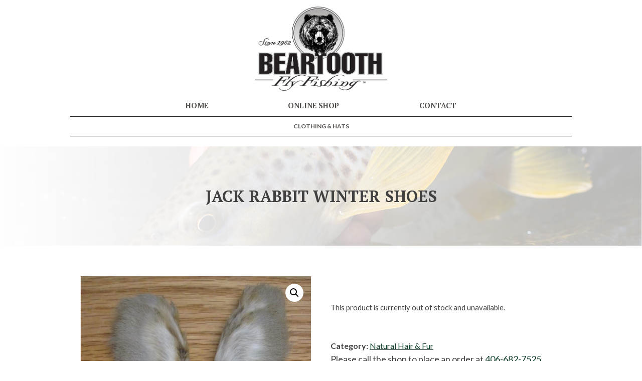

--- FILE ---
content_type: text/css
request_url: https://shop.beartoothflyfishing.com/wp/wp-content/themes/concept/css/main.min.css?ver=1.1.2
body_size: 22723
content:
body{overflow-x:hidden}*{outline:0!important}.push{clear:both}.tl{text-align:left}.tc{text-align:center}.tr{text-align:right}.uc{text-transform:uppercase}.lc{text-transform:lowercase}.underline{text-decoration:underline}.center{margin:0 auto;display:block;float:none}.outerContainer{overflow:auto;width:100%;display:block}.innerContainer{max-width:1280px;overflow:auto;display:block;margin:0 auto;padding-left:20px;padding-right:20px;box-sizing:border-box}.contentContainer{max-width:1000px;overflow:auto;display:block;margin:0 auto;padding-left:20px;padding-right:20px;box-sizing:border-box}.inner-content{max-width:1000px;margin:0 auto!important;padding-left:20px;padding-right:20px;box-sizing:border-box}.entry-content ol,.entry-content ul,.entry-content>h2,.entry-content>h3,.entry-content>h4,.entry-content>p,.postContentContainer>h2,.postContentContainer>p{max-width:900px;width:100%;margin-left:auto;margin-right:auto;padding:0 20px}.entry-content>.toggleContainer{padding-left:20px;padding-right:20px}@media screen and (min-width:951px){.entry-content ol li,.entry-content ul li{margin-left:20px}}@media screen and (max-width:950px){.entry-content ol,.entry-content ul{margin-left:20px;width:calc(100% - 20px)}}@media screen and (min-width:768px){ol,p,ul{font-size:14pt}}@media screen and (max-width:767px){ol,p,ul{font-size:12pt}}p{margin-top:0;margin-bottom:15px}.flexLeft{display:flex;flex-wrap:wrap}.flexCenter{display:flex;justify-content:center;flex-wrap:wrap}body ol,body ul{margin-left:0}h1,h2,h3,h4,h5,h6{font-family:'PT Serif',serif;font-weight:700;line-height:1.1;text-transform:uppercase}a,body input,body select,body textarea,button,li,ol,p,td,th,ul{font-family:Lato,sans-serif}a:link,a:visited{transition:all .25s ease-in-out;text-decoration:none;color:#17442e}a:hover{color:#222}.white{color:#fff}.whiteBG{background:#fff}.button,.woocommerce .button{color:#fff!important;text-transform:uppercase;cursor:pointer;font-family:'PT Serif',serif;font-size:12pt;text-align:center;padding:8px 15px;margin:5px 15px;transition:all .25s ease-in-out;background:#666}.button:hover,.woocommerce .button:hover{background:#000}.entry-content{background:#fff;padding:60px 0}.entry-content,.hentry{margin:0!important}.green{color:#17442e}.greenBG{background:#17442e}.custom-logo,.custom-logo-link{display:block!important}#masthead{background:#fff;position:relative;z-index:2;padding:0 20px}#innerHeader{margin:0 auto;display:flex;flex-direction:column;align-items:center;justify-content:center}.site-branding{max-width:175px;width:100%;padding:10px 10px 0;box-sizing:border-box}#site-navigation{padding:0}#primary-menu{display:flex;align-items:center;justify-content:center;position:relative;width:100%;max-width:700px;margin:0 auto}#primary-menu li{box-sizing:border-box;margin:0 auto;text-align:center}#primary-menu li a{transition:all .25s ease-in-out;font-size:11pt;padding:10px;text-transform:uppercase;color:#514e4c;font-weight:700;font-family:'PT Serif',serif;font-weight:700}#primary-menu li a:hover,#primary-menu li.current-menu-item a{color:#000}#subNav{border-top:1px solid #222;border-bottom:1px solid #222;margin:0 auto 20px;width:1000px;max-width:100%}#secondary-menu{list-style-type:none;margin:0;padding:0;display:flex;align-items:center;justify-content:center}#secondary-menu li a{text-transform:uppercase;color:#514e4c;font-size:9pt;padding:10px 15px;display:block;font-weight:700}#secondary-menu li a:hover,#secondary-menu li.current-menu-item a{color:#000}@media screen and (max-width:767px){#primary-menu{max-width:100%}#subNav{display:none}.site-branding{padding-bottom:10px}#primary-menu li a{color:#fff;width:100%!important}#primary-menu li a:hover,#primary-menu li.current-menu-item a{color:#e6e7e8;font-weight:700}#masthead{z-index:999}#innerHeader{flex-direction:column}#site-navigation{padding:0}#primary-menu{background:rgba(22,22,22,.95);padding:10px 15px;display:block;float:none}.menu-toggle{-webkit-transform:translate3d(0,0,0);text-align:left;color:#fff;position:fixed;top:0;left:0;border:none;border-radius:0;padding:8px;font-size:24pt;text-shadow:0 0 3px #000;font-family:'PT Sans Caption',sans-serif;cursor:pointer;z-index:999999;width:40px;background:0 0}.menu-toggle:before{content:"\2630";margin-right:11px}.toggled .menu-toggle:before{content:"\2573"!important;margin-right:10px}#masthead .menu-navigation-container{left:0;top:-400px;position:fixed;width:100%;background:0 0;padding:0;z-index:999998;transition:all .25s ease-in-out}#primary-menu li{float:none;padding:0;border-bottom:1px solid #bbb;width:100%;text-align:left}#primary-menu li:last-child{border-bottom:none}#masthead .toggled .menu-navigation-container{left:0;top:0;bottom:0;overflow-y:scroll}#primary-menu li a{padding:10px;text-align:center}.sub-menu{position:initial!important;width:100%}.sub-menu li:last-of-type a{border-bottom:1px solid #bbb;margin-bottom:10px}}@media screen and (min-width:768px){.main-navigation ul ul a{width:auto!important;padding:10px!important;position:relative}#site-navigation .sub-menu{width:200px;z-index:9999!important}#site-navigation .sub-menu li{text-align:center!important;width:100%}.main-navigation ul ul a::after{display:none}.menu-item-has-children a::before{position:absolute;top:14px;content:'\25BC';color:#222!important;font-size:7pt;right:-3px}.menu-item-has-children ul li a::before{display:none}.sub-menu{background-color:#fff!important;margin-left:-1px!important;display:block!important;position:absolute;left:0!important;transition:all .5s ease-in-out;max-width:200px;top:50px!important;box-shadow:none!important;max-height:0;overflow:hidden}.sub-menu li a{margin:0!important;font-size:10pt!important;text-decoration:none!important}#site-navigation .menu-item-has-children:hover ul{max-height:550px}}#footer{background:#666}#upperFooter{display:flex;flex-wrap:wrap;max-width:1000px;width:100%;margin:0 auto;align-items:center;padding:20px 0}.footerBox{width:33.33%;padding:20px}#copyright{background:#fff;width:100%}#footer a,#footer p{color:#fff;font-size:11pt}#footer a :hover{color:#e6e7e8}#footer ul{list-style-type:none;margin:0;padding:0;text-align:center;text-transform:uppercase}#leftFootMenu a{font-family:'PT Serif',sans-serif}#upperFooter img{width:175px;max-width:100%;margin:0 auto 10px;display:block}#copyright p{color:#222;text-align:center;margin:0;padding:10px 25px}@media screen and (min-width:601px){#upperFooter .footerBox:nth-of-type(2){border-left:2px solid #17442e;border-right:2px solid #17442e}}@media screen and (max-width:600px){#upperFooter .footerBox:nth-of-type(2){border-top:2px solid #17442e;border-bottom:2px solid #17442e}.footerBox{width:100%}}.home .entry-content{padding:0}.home #pageHeader{padding:60px 20px}#pageHeader{padding:60px 20px}.home #pageHeader img{width:400px;max-width:100%;padding-bottom:30px}#homeIntro{padding:60px 0}#homeIntro h2,#homeIntro p{width:600px;max-width:100%;float:right}#homeIntro h2{text-align:left}.home #featuredTestimonials{margin-bottom:60px}#homeCTAs{background-image:url(/wp/wp-content/uploads/2020/06/services-min.jpg);background-size:cover;background-position:bottom center;padding:60px 0}.strong-view-id-1{background-image:url(/wp/wp-content/uploads/2020/06/testimonials-min.jpg);background-size:cover;background-position:top center}.wpmslider-wrapper{width:800px;margin:0 auto;padding:50px 0 150px!important}.testimonial-name{text-align:right;font-family:Lato,sans-serif;font-weight:700}.testimonial-name::before{content:'- '}#shop{width:1280px;max-width:100%;margin:0 auto;padding:0 30px;display:flex;align-items:flex-start}#shopNav{width:250px;border-right:1px solid #111;padding-right:20px}.topFilter{font-family:'PT Serif',sans-serif;text-transform:uppercase;font-size:11pt;font-weight:700}.subFilter{font-family:Lato,sans-serif;text-transform:uppercase;font-size:9pt}.shopFilter{display:flex;line-height:1.1;padding:5px 0;cursor:pointer;transition:all .25s ease-in-out;color:#111;justify-content:space-between}.currentFilter,.shopFilter:hover{color:#999}.navSection{padding-bottom:10px}.subNavSection{visibility:hidden;height:0}#shopItems{width:calc(100% - 250px)}#mobileFilter{display:none;z-index:99999999999;cursor:pointer;transition:all .25s ease-in-out}#mobileFilter:hover{color:#17442e}#mobileClose{display:none}.count{padding-left:8px}@media screen and (max-width:1000px){#mobileClose{position:fixed;width:20%;height:100vh;top:0;right:0;text-align:right;padding:5px 10px;background:rgba(22,22,22,.9);color:#fff;text-transform:uppercase;font-family:Lato,sans-serif;cursor:pointer;opacity:1}#mobileFilter{display:block;text-align:center;text-transform:uppercase;font-family:Lato,sans-serif;padding-bottom:15px}#shop{flex-direction:column}#shopItems{width:100%}#shopNav{z-index:9999999;width:80%;padding:20px;border-right:none;position:fixed;left:-100%;top:0;bottom:0;background:rgba(255,255,255,.98);overflow-y:auto}.page-id-1163 .entry-content{padding-top:30px}}#shopItems{display:flex;flex-wrap:wrap}#shopItems .product{width:25%;padding:10px;display:flex;flex-direction:column;justify-content:flex-end;align-items:center}#shopItems h2{color:#222;margin:5px 0;font-size:12pt;word-break:break-word}#shopItems p{color:#17442e}#shopItems img{height:150px;object-fit:contain}#loader{margin:0 auto;width:50px}@media screen and (max-width:767px){#shopItems .product{width:33.33%}}@media screen and (max-width:500px){#shopItems .product{width:50%}}#clothingHatsNav .shopFilter{visibility:hidden;padding:0;height:0}#clothingHatsNav{padding:0}.single-product h1{text-align:center;padding:0 20px}.post-navigation,.sku_wrapper{display:none}.single_add_to_cart_button{background:#17442e!important}.single_add_to_cart_button:hover{background:#222!important}.price{color:#222!important}.tabs{border-top:1px solid #aaa}.tabs li{border:none!important;font-size:12pt;text-transform:uppercase;background:0 0!important}.tabs li a{font-weight:400!important;background:0 0;transition:all .25s ease-in-out;color:#17742e!important}.tabs li a:hover,.tabs li.active a{color:#111!important}.tabs li.active a{font-weight:700!important}.tabs li::after,.tabs li::before{display:none}.related>h2{padding-top:20px;border-top:1px solid #aaa;text-align:center}.related .product{display:flex;flex-direction:column;align-items:center;justify-content:center;text-align:center}.posted_in{font-family:Lato,sans-serif}.page-id-1159 .entry-content{padding:40px 0 0}.page-id-1159 #pageHeader{height:300px}.page-id-1159 h1{margin:0;padding:20px;background:#fff}#aboutIntro{background:#fff;padding:0}#community{background-position:left center;padding:60px 0;margin-bottom:60px}#community .theContent{width:600px;max-width:100%;float:left}#ajaxReturn{padding-top:50px}#ajaxReturn .contentContainer img{float:left;width:250px;max-width:100%;padding-right:30px;padding-bottom:30px}#ajaxReturn h2{display:inline-block}.jobTitle{font-family:Lato,sans-serif;text-transform:uppercase;font-weight:400;font-size:12pt}.filter{padding:20px}.filter h2{margin:10px 0 0;font-size:12pt}.filter img{height:275px;width:100%;object-fit:cover}html{line-height:1.15;-webkit-text-size-adjust:100%}body{margin:0}h1{font-size:2em;margin:.67em 0}hr{box-sizing:content-box;height:0;overflow:visible}pre{font-family:monospace,monospace;font-size:1em}a{background-color:transparent}abbr[title]{border-bottom:none;text-decoration:underline;text-decoration:underline dotted}b,strong{font-weight:bolder}code,kbd,samp{font-family:monospace,monospace;font-size:1em}small{font-size:80%}sub,sup{font-size:75%;line-height:0;position:relative;vertical-align:baseline}sub{bottom:-.25em}sup{top:-.5em}img{border-style:none}button,input,optgroup,select,textarea{font-family:inherit;font-size:100%;line-height:1.15;margin:0}button,input{overflow:visible}button,select{text-transform:none}[type=button],[type=reset],[type=submit],button{-webkit-appearance:button}[type=button]::-moz-focus-inner,[type=reset]::-moz-focus-inner,[type=submit]::-moz-focus-inner,button::-moz-focus-inner{border-style:none;padding:0}[type=button]:-moz-focusring,[type=reset]:-moz-focusring,[type=submit]:-moz-focusring,button:-moz-focusring{outline:1px dotted ButtonText}fieldset{padding:.35em .75em .625em}legend{box-sizing:border-box;color:inherit;display:table;max-width:100%;padding:0;white-space:normal}progress{vertical-align:baseline}textarea{overflow:auto}[type=checkbox],[type=radio]{box-sizing:border-box;padding:0}[type=number]::-webkit-inner-spin-button,[type=number]::-webkit-outer-spin-button{height:auto}[type=search]{-webkit-appearance:textfield;outline-offset:-2px}[type=search]::-webkit-search-decoration{-webkit-appearance:none}::-webkit-file-upload-button{-webkit-appearance:button;font:inherit}details{display:block}summary{display:list-item}template{display:none}[hidden]{display:none}body,button,input,optgroup,select,textarea{color:#404040;font-family:sans-serif;font-size:16px;font-size:1rem;line-height:1.5}h1,h2,h3,h4,h5,h6{clear:both}p{margin-bottom:1.5em}cite,dfn,em,i{font-style:italic}blockquote{margin:0 1.5em}address{margin:0 0 1.5em}pre{background:#eee;font-family:"Courier 10 Pitch",Courier,monospace;font-size:15px;font-size:.9375rem;line-height:1.6;margin-bottom:1.6em;max-width:100%;overflow:auto;padding:1.6em}code,kbd,tt,var{font-family:Monaco,Consolas,"Andale Mono","DejaVu Sans Mono",monospace;font-size:15px;font-size:.9375rem}abbr,acronym{border-bottom:1px dotted #666;cursor:help}ins,mark{background:#fff9c0;text-decoration:none}big{font-size:125%}html{box-sizing:border-box}*,:after,:before{box-sizing:inherit}body{background:#fff}hr{background-color:#ccc;border:0;height:1px;margin-bottom:1.5em}ol,ul{margin:0 0 1.5em 3em}ul{list-style:disc}ol{list-style:decimal}li>ol,li>ul{margin-bottom:0;margin-left:1.5em}dt{font-weight:700}dd{margin:0 1.5em 1.5em}img{height:auto;max-width:100%}figure{margin:1em 0}table{margin:0 0 1.5em;width:100%}button,input[type=button],input[type=reset],input[type=submit]{border:1px solid;border-color:#ccc #ccc #bbb;border-radius:3px;background:#e6e6e6;color:rgba(0,0,0,.8);font-size:12px;font-size:.75rem;line-height:1;padding:.6em 1em .4em}button:hover,input[type=button]:hover,input[type=reset]:hover,input[type=submit]:hover{border-color:#ccc #bbb #aaa}button:active,button:focus,input[type=button]:active,input[type=button]:focus,input[type=reset]:active,input[type=reset]:focus,input[type=submit]:active,input[type=submit]:focus{border-color:#aaa #bbb #bbb}input[type=color],input[type=date],input[type=datetime-local],input[type=datetime],input[type=email],input[type=month],input[type=number],input[type=password],input[type=range],input[type=search],input[type=tel],input[type=text],input[type=time],input[type=url],input[type=week],textarea{color:#666;border:1px solid #ccc;border-radius:3px;padding:3px}input[type=color]:focus,input[type=date]:focus,input[type=datetime-local]:focus,input[type=datetime]:focus,input[type=email]:focus,input[type=month]:focus,input[type=number]:focus,input[type=password]:focus,input[type=range]:focus,input[type=search]:focus,input[type=tel]:focus,input[type=text]:focus,input[type=time]:focus,input[type=url]:focus,input[type=week]:focus,textarea:focus{color:#111}select{border:1px solid #ccc}textarea{width:100%}a:active,a:hover{outline:0}.main-navigation{display:block;float:left;width:100%}.main-navigation ul{display:none;list-style:none;margin:0;padding-left:0}.main-navigation ul ul{box-shadow:0 3px 3px rgba(0,0,0,.2);float:left;position:absolute;top:100%;left:-999em;z-index:99999}.main-navigation ul ul ul{left:-999em;top:0}.main-navigation ul ul li.focus>ul,.main-navigation ul ul li:hover>ul{left:100%}.main-navigation ul ul a{width:200px}.main-navigation ul li.focus>ul,.main-navigation ul li:hover>ul{left:auto}.main-navigation li{float:left;position:relative}.main-navigation a{display:block;text-decoration:none}.main-navigation.toggled ul,.menu-toggle{display:block}@media screen and (min-width:768px){.menu-toggle{display:none}.main-navigation ul{display:block}}.site-main .comment-navigation,.site-main .post-navigation,.site-main .posts-navigation{margin:0 0 1.5em;overflow:hidden}.comment-navigation .nav-previous,.post-navigation .nav-previous,.posts-navigation .nav-previous{float:left;width:50%}.comment-navigation .nav-next,.post-navigation .nav-next,.posts-navigation .nav-next{float:right;text-align:right;width:50%}.screen-reader-text{border:0;clip:rect(1px,1px,1px,1px);clip-path:inset(50%);height:1px;margin:-1px;overflow:hidden;padding:0;position:absolute!important;width:1px;word-wrap:normal!important}.screen-reader-text:focus{background-color:#f1f1f1;border-radius:3px;box-shadow:0 0 2px 2px rgba(0,0,0,.6);clip:auto!important;clip-path:none;color:#21759b;display:block;font-size:14px;font-size:.875rem;font-weight:700;height:auto;left:5px;line-height:normal;padding:15px 23px 14px;text-decoration:none;top:5px;width:auto;z-index:100000}#content[tabindex="-1"]:focus{outline:0}.alignleft{display:inline;float:left;margin-right:1.5em}.alignright{display:inline;float:right;margin-left:1.5em}.aligncenter{clear:both;display:block;margin-left:auto;margin-right:auto}.clear:after,.clear:before,.comment-content:after,.comment-content:before,.entry-content:after,.entry-content:before,.site-content:after,.site-content:before,.site-footer:after,.site-footer:before,.site-header:after,.site-header:before{content:"";display:table;table-layout:fixed}.clear:after,.comment-content:after,.entry-content:after,.site-content:after,.site-footer:after,.site-header:after{clear:both}.widget{margin:0 0 1.5em}.widget select{max-width:100%}.sticky{display:block}.hentry{margin:0 0 1.5em}.updated:not(.published){display:none}.entry-content,.entry-summary,.page-content{margin:1.5em 0 0}.page-links{clear:both;margin:0 0 1.5em}.comment-content a{word-wrap:break-word}.bypostauthor{display:block}.infinite-scroll .posts-navigation,.infinite-scroll.neverending .site-footer{display:none}.infinity-end.neverending .site-footer{display:block}.comment-content .wp-smiley,.entry-content .wp-smiley,.page-content .wp-smiley{border:none;margin-bottom:0;margin-top:0;padding:0}embed,iframe,object{max-width:100%}.custom-logo-link{display:inline-block}.wp-caption{margin-bottom:1.5em;max-width:100%}.wp-caption img[class*=wp-image-]{display:block;margin-left:auto;margin-right:auto}.wp-caption .wp-caption-text{margin:.8075em 0}.wp-caption-text{text-align:center}.gallery{margin-bottom:1.5em}.gallery-item{display:inline-block;text-align:center;vertical-align:top;width:100%}.gallery-columns-2 .gallery-item{max-width:50%}.gallery-columns-3 .gallery-item{max-width:33.33%}.gallery-columns-4 .gallery-item{max-width:25%}.gallery-columns-5 .gallery-item{max-width:20%}.gallery-columns-6 .gallery-item{max-width:16.66%}.gallery-columns-7 .gallery-item{max-width:14.28%}.gallery-columns-8 .gallery-item{max-width:12.5%}.gallery-columns-9 .gallery-item{max-width:11.11%}.gallery-caption{display:block}body.single.single-post #main{max-width:1000px;margin:auto}body.single.single-post #main .post-thumbnail{display:none}body.single.single-post #main .inner-content{display:flex;flex-direction:row;justify-content:center;flex-wrap:wrap}body.single.single-post #main .inner-content>p{flex-grow:1;min-width:100%}body.single.single-post #main .inner-content .wp-block-image{display:inline-block;margin:auto;align-self:center}body.single.single-post #main .inner-content .wp-block-image figure{float:none;display:inline-block}body.archive.category #main{max-width:1000px;margin:auto}body.archive.category #main article.post .post-thumbnail{display:none}body.archive.category #main article.post .inner-content{display:flex;flex-direction:row;justify-content:center;flex-wrap:wrap}body.archive.category #main article.post .inner-content>p{flex-grow:1;min-width:100%}body.archive.category #main article.post .inner-content .wp-block-image{display:inline-block;margin:auto;align-self:center}body.archive.category #main article.post .inner-content .wp-block-image figure{float:none;display:inline-block}body.archive.category #main article.post .inner-content p img{display:inline-block;float:none}.cat-heading{margin:auto!important;font-size:28px;text-align:center}.page-id-1161 .entry-content{padding:0}.fishing-reports-con{margin-left:10px;margin-right:10px;display:flex;flex-direction:row}.fishing-reports-con .fishing-reports{margin-left:20px;margin-right:20px}.fishing-reports-con .fishing-reports .report{padding-bottom:20px;margin-bottom:20px;border-bottom:solid 1px rgba(0,0,0,.5)}.fishing-reports-con .fishing-reports .report .post-tag-line{font-weight:lighter;font-style:italic;padding-bottom:15px!important}.fishing-reports-con .fishing-reports .report .content{display:flex;flex-direction:row;justify-content:center;flex-wrap:wrap}.fishing-reports-con .fishing-reports .report .content>p{flex-grow:1;min-width:100%}.fishing-reports-con .fishing-reports .report .content .wp-block-image{display:inline-block;margin:auto;align-self:center}.fishing-reports-con .fishing-reports .report .content .wp-block-image figure{float:none;display:inline-block}.fishing-reports-con .reports-cats ul{list-style:none}.fishing-reports-con .reports-cats ul li a{white-space:nowrap}.fishing-reports-con .reports-cats ul li a.active{font-weight:700;text-decoration:underline}.woocommerce #respond input#submit,.woocommerce a.button,.woocommerce button.button,.woocommerce input.button{background:#17442e}.woocommerce div.product div.images .woocommerce-product-gallery__wrapper{border:1px solid #eee}.woocommerce-variation-add-to-cart-disabled{display:none}body.woocommerce .product-pos-info-con{display:block}body.woocommerce .product-pos-info-con .product-pos-info,body.woocommerce .product-pos-info-con .product-pos-info>span{display:block}.product_meta .posted_in{font-weight:700}.product_meta .posted_in a{font-weight:400;text-decoration:underline}.product_meta .stock-detail{font-family:Lato,sans-serif;display:block;padding:1rem 0 1rem 0}.product_meta .stock-detail .stock-label{font-weight:700}.product_meta .product-pos-info>span{font-weight:700}.product_meta .product-pos-info>span>span{font-weight:400}body.search #main{display:flex;flex-direction:row;justify-content:center;flex-wrap:wrap}body.search #main .page-header,body.search #main>nav{padding:1rem;width:100%}body.search #main>article{width:20vw;padding:1em;display:flex;flex-direction:column;justify-content:center}body.search #main>article .entry-title{font-size:16px;overflow-wrap:break-word;text-align:center}body.search #main>article .entry-title a{overflow-wrap:break-word}body.search #main>article .entry-summary p{font-size:13px}body.search #main>article .post-thumbnail{margin:auto;text-align:center;width:100%}body.search #main>article .post-thumbnail img{height:200px;object-fit:cover;margin:auto}body.search #main>article .entry-footer{display:none}#masthead{position:relative}#masthead #siteFloatingHeaderLogo{max-width:270px}